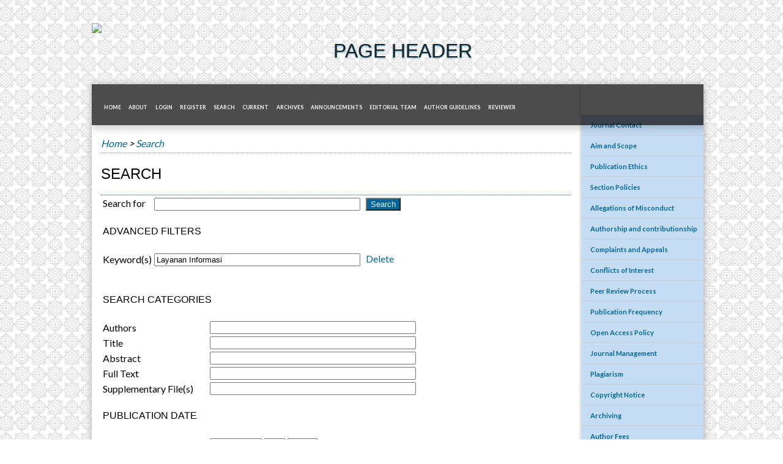

--- FILE ---
content_type: text/html; charset=utf-8
request_url: https://journal.stkipsingkawang.ac.id/index.php/JBKI/search?subject=Layanan%20Informasi
body_size: 14630
content:

<!DOCTYPE html PUBLIC "-//W3C//DTD XHTML 1.0 Transitional//EN"
	"http://www.w3.org/TR/xhtml1/DTD/xhtml1-transitional.dtd">
<html xmlns="http://www.w3.org/1999/xhtml" lang="en-US" xml:lang="en-US">
<head>
	<meta http-equiv="Content-Type" content="text/html; charset=utf-8" />
	<title>Search</title>
	<meta name="description" content="JBKI (Jurnal Bimbingan Konseling Indonesia)" />
	<meta name="keywords" content="Bimbingan; konseling" />
	<meta name="generator" content="Open Journal Systems 2.4.7.1" />
	
		<link rel="stylesheet" href="https://journal.stkipsingkawang.ac.id/lib/pkp/styles/pkp.css" type="text/css" />
	<link rel="stylesheet" href="https://journal.stkipsingkawang.ac.id/lib/pkp/styles/common.css" type="text/css" />
	<link rel="stylesheet" href="https://journal.stkipsingkawang.ac.id/styles/common.css" type="text/css" />
	<link rel="stylesheet" href="https://journal.stkipsingkawang.ac.id/styles/compiled.css" type="text/css" />

	<!-- Base Jquery -->
	<script type="text/javascript" src="//www.google.com/jsapi"></script>
		<script type="text/javascript">
			<!--
			// Provide a local fallback if the CDN cannot be reached
			if (typeof google == 'undefined') {
				document.write(unescape("%3Cscript src='https://journal.stkipsingkawang.ac.id/lib/pkp/js/lib/jquery/jquery.min.js' type='text/javascript'%3E%3C/script%3E"));
				document.write(unescape("%3Cscript src='https://journal.stkipsingkawang.ac.id/lib/pkp/js/lib/jquery/plugins/jqueryUi.min.js' type='text/javascript'%3E%3C/script%3E"));
			} else {
				google.load("jquery", "1.4.4");
				google.load("jqueryui", "1.8.6");
			}
			// -->
		</script>
	
	
	
	<link rel="stylesheet" href="https://journal.stkipsingkawang.ac.id/styles/sidebar.css" type="text/css" />		<link rel="stylesheet" href="https://journal.stkipsingkawang.ac.id/styles/rightSidebar.css" type="text/css" />	
			<link rel="stylesheet" href="https://journal.stkipsingkawang.ac.id/plugins/themes/warard/warard.css" type="text/css" />
			<link rel="stylesheet" href="https://journal.stkipsingkawang.ac.id/plugins/blocks/languageToggle/styles/languageToggle.css" type="text/css" />
	
	<!-- Default global locale keys for JavaScript -->
	
<script type="text/javascript">
	jQuery.pkp = jQuery.pkp || { };
	jQuery.pkp.locale = { };
			
				jQuery.pkp.locale.search_noKeywordError = 'You must enter at least one search keyword.';
	</script>
	<!-- Compiled scripts -->
			
<script type="text/javascript" src="https://journal.stkipsingkawang.ac.id/lib/pkp/js/lib/jquery/plugins/jquery.tag-it.js"></script>
<script type="text/javascript" src="https://journal.stkipsingkawang.ac.id/lib/pkp/js/lib/jquery/plugins/jquery.cookie.js"></script>

<script type="text/javascript" src="https://journal.stkipsingkawang.ac.id/lib/pkp/js/functions/fontController.js"></script>
<script type="text/javascript" src="https://journal.stkipsingkawang.ac.id/lib/pkp/js/functions/general.js"></script>
<script type="text/javascript" src="https://journal.stkipsingkawang.ac.id/lib/pkp/js/functions/jqueryValidatorI18n.js"></script>

<script type="text/javascript" src="https://journal.stkipsingkawang.ac.id/lib/pkp/js/classes/Helper.js"></script>
<script type="text/javascript" src="https://journal.stkipsingkawang.ac.id/lib/pkp/js/classes/ObjectProxy.js"></script>
<script type="text/javascript" src="https://journal.stkipsingkawang.ac.id/lib/pkp/js/classes/Handler.js"></script>
<script type="text/javascript" src="https://journal.stkipsingkawang.ac.id/lib/pkp/js/classes/linkAction/LinkActionRequest.js"></script>
<script type="text/javascript" src="https://journal.stkipsingkawang.ac.id/lib/pkp/js/classes/features/Feature.js"></script>

<script type="text/javascript" src="https://journal.stkipsingkawang.ac.id/lib/pkp/js/controllers/SiteHandler.js"></script><!-- Included only for namespace definition -->
<script type="text/javascript" src="https://journal.stkipsingkawang.ac.id/lib/pkp/js/controllers/UrlInDivHandler.js"></script>
<script type="text/javascript" src="https://journal.stkipsingkawang.ac.id/lib/pkp/js/controllers/AutocompleteHandler.js"></script>
<script type="text/javascript" src="https://journal.stkipsingkawang.ac.id/lib/pkp/js/controllers/ExtrasOnDemandHandler.js"></script>
<script type="text/javascript" src="https://journal.stkipsingkawang.ac.id/lib/pkp/js/controllers/form/FormHandler.js"></script>
<script type="text/javascript" src="https://journal.stkipsingkawang.ac.id/lib/pkp/js/controllers/form/AjaxFormHandler.js"></script>
<script type="text/javascript" src="https://journal.stkipsingkawang.ac.id/lib/pkp/js/controllers/form/ClientFormHandler.js"></script>
<script type="text/javascript" src="https://journal.stkipsingkawang.ac.id/lib/pkp/js/controllers/grid/GridHandler.js"></script>
<script type="text/javascript" src="https://journal.stkipsingkawang.ac.id/lib/pkp/js/controllers/linkAction/LinkActionHandler.js"></script>

<script type="text/javascript" src="https://journal.stkipsingkawang.ac.id/js/pages/search/SearchFormHandler.js"></script>
<script type="text/javascript" src="https://journal.stkipsingkawang.ac.id/js/statistics/ReportGeneratorFormHandler.js"></script>
<script type="text/javascript" src="https://journal.stkipsingkawang.ac.id/plugins/generic/lucene/js/LuceneAutocompleteHandler.js"></script>

<script type="text/javascript" src="https://journal.stkipsingkawang.ac.id/lib/pkp/js/lib/jquery/plugins/jquery.pkp.js"></script>	
	<!-- Form validation -->
	<script type="text/javascript" src="https://journal.stkipsingkawang.ac.id/lib/pkp/js/lib/jquery/plugins/validate/jquery.validate.js"></script>
	<script type="text/javascript">
		<!--
		// initialise plugins
		
		$(function(){
			jqueryValidatorI18n("https://journal.stkipsingkawang.ac.id", "en_US"); // include the appropriate validation localization
			
			$(".tagit").live('click', function() {
				$(this).find('input').focus();
			});
		});
		// -->
		
	</script>

		
</head>
<body id="pkp-navigation-search">
<div id="container">

<div id="header">
<div id="headerTitle">
<h1>
	<img src="https://journal.stkipsingkawang.ac.id/public/journals/1/pageHeaderTitleImage_en_US.jpg" width="1001" height="111" alt="Page Header" />
</h1>
</div>
</div>

<div id="body">

	<div id="sidebar">
							<div id="rightSidebar">
				<div class="block custom" id="customblock-menu-samping">
	<div id="customblock-Menu" class="block custom">
<ul class="sidemenu"><!-- <li><span class="blockTitle">Menu</span></li> -->
<li><strong><a href="/index.php/JBKI/about/contact">Journal Contact</a></strong></li>
<li><strong><a href="/index.php/JBKI/about/editorialPolicies#focusAndScope">Aim and Scope</a></strong></li>
<li><strong><a href="/index.php/JBKI/about/editorialPolicies#custom-0">Publication Ethics</a></strong></li>
<li><strong><a href="/index.php/JBKI/about/editorialPolicies#sectionPolicies">Section Policies</a></strong></li>
<li><strong><a href="/index.php/JBKI/about/editorialPolicies#custom-6">Allegations of Misconduct</a></strong></li>
<li><strong><a href="/index.php/JBKI/about/editorialPolicies#custom-7">Authorship and contributionship</a></strong></li>
<li><strong><a href="/index.php/JBKI/about/editorialPolicies#custom-8">Complaints and Appeals</a></strong></li>
<li><strong><a href="/index.php/JBKI/about/editorialPolicies#custom-9">Conflicts of Interest</a></strong></li>
<li><strong><a href="/index.php/JBKI/about/editorialPolicies#peerReviewProcess">Peer Review Process</a></strong></li>
<li><strong><a href="/index.php/JBKI/about/editorialPolicies#publicationFrequency">Publication Frequency</a></strong></li>
<li><strong><a href="/index.php/JBKI/about/editorialPolicies#openAccessPolicy">Open Access Policy</a></strong></li>
<li><strong><a href="/index.php/JBKI/about/editorialPolicies#custom-10">Journal Management</a></strong></li>
<li><strong><a href="/index.php/JBKI/about/editorialPolicies#custom-1">Plagiarism</a></strong></li>
<li><strong><a href="/index.php/JBKI/about/editorialPolicies#custom-11">Copyright Notice</a></strong></li>
<li><strong><a href="/index.php/JBKI/about/editorialPolicies#archiving">Archiving</a></strong></li>
<li><strong><a href="/index.php/JBKI/about/editorialPolicies#custom-2">Author </a><a href="/index.php/JBKI/about/editorialPolicies#custom-2">Fees</a></strong></li>
<li><strong><a href="/index.php/JBKI/about/editorialPolicies#custom-4" target="_self">Fast-Track Review</a></strong></li>
<li><strong><a href="/index.php/JBKI/about/editorialPolicies#custom-5" target="_self">Withdrawal of Manuscripts</a></strong></li>
<li><strong><a href="/index.php/JBKI/about/editorialPolicies#custom-5" target="_self">Indexing</a></strong></li>
<li><strong><a href="/index.php/JBKI/about/history" target="_self">Journal History</a></strong></li>
</ul>
</div>
</div>	<div class="block custom" id="customblock-status-akreditasi">
	<p><span style="font-size: medium;"><strong>ACCREDITED</strong></span></p>
<p><strong>JBKI (Jurnal Bimbingan Konseling Indonesia) is Nationally Accredited by Kemristekdikti</strong><br /><span style="font-size: x-small;">The journal is classified into national's 3rd highest cluster for </span>reputable<span style="font-size: x-small;"> journal in Indonesia</span><br /><span style="font-size: x-small;">No SK: <a href="https://drive.google.com/file/d/16G58eoJPXFdS9A7AbGAlltxW4Sng9Sbo/view">36/E/KPT/2019</a></span><br /><span style="font-size: x-small;">From: Vol 4 No 2, 2019</span><br /><span style="font-size: x-small;">Until: Vol 9 No 1, 2024</span></p>
<p><a href="/index.php/JBKI/pages/view/accreditation2019"><span style="font-size: x-small;"><img src="/public/site/images/ojsstkip34/247783701.jpg" alt="" width="162" height="113" /></span></a></p>
<p><span style="font-size: x-small;">The journal is classified into national's 4th highest cluster for </span>reputable<span style="font-size: x-small;"> journal in Indonesia</span><br /><span style="font-size: x-small;">No SK: <a href="https://drive.google.com/open?id=1SPspPgOvVtk1jKTISHX6jpGEdIWQjxbD">21/E/KPT/2018</a></span><br /><span style="font-size: x-small;">From: Vol 1 No 1, 2016</span><br /><span style="font-size: x-small;">Until: Vol 5 No 2, 2020</span></p>
<p><a href="/index.php/JBKI/pages/view/accreditation2018"><span style="font-size: x-small;"><img src="/public/site/images/ojsstkip34/SCN_0007.jpg" alt="" width="162" height="113" /></span></a></p>
</div>	<div class="block custom" id="customblock-flagcounter">
	<p><a href="http://s11.flagcounter.com/more/mgU8"><img src="http://s11.flagcounter.com/count2/mgU8/bg_FFFFFF/txt_000000/border_CCCCCC/columns_2/maxflags_30/viewers_0/labels_0/pageviews_1/flags_0/percent_0/" alt="Flag Counter" border="0" /></a></p>
</div>	<div class="block custom" id="customblock-statcounter">
	<p><a title="web analytics" href="http://statcounter.com/" target="_blank"><img style="border: none;" src="http://c.statcounter.com/11386763/0/60d759e6/0/" alt="web
analytics" /></a></p>
<p><a href="http://statcounter.com/p11386763/?guest=1">View My Stats</a></p>
</div>	<div class="block" id="sidebarDevelopedBy">
	<a class="blockTitle" href="http://pkp.sfu.ca/ojs/" id="developedBy">Open Journal Systems</a>
</div><div class="block custom" id="customblock-issn">
	
</div>	<div class="block custom" id="customblock-organisasi">
	
</div>	<div class="block custom" id="customblock-template">
	<p><span><strong>Template JBKI<br /></strong></span></p>
<p><a href="https://drive.google.com/file/d/1m4f7_GLmd4vdCNY5GyEJwE-2Ump64d5E/view?usp=sharing" target="_blank"><img src="/public/site/images/ojsstkip34/journal-template1.png" alt="" /></a></p>
</div>	<div class="block" id="sidebarHelp">
	<a class="blockTitle" href="javascript:openHelp('https://journal.stkipsingkawang.ac.id/index.php/JBKI/help/view/user/topic/000005')">Journal Help</a>
</div><div class="block" id="sidebarUser">
			<span class="blockTitle">User</span>
	
						<form method="post" action="https://journal.stkipsingkawang.ac.id/index.php/JBKI/login/signIn">
				<table>
					<tr>
						<td><label for="sidebar-username">Username</label></td>
						<td><input type="text" id="sidebar-username" name="username" value="" size="12" maxlength="32" class="textField" /></td>
					</tr>
					<tr>
						<td><label for="sidebar-password">Password</label></td>
						<td><input type="password" id="sidebar-password" name="password" value="" size="12" class="textField" /></td>
					</tr>
					<tr>
						<td colspan="2"><input type="checkbox" id="remember" name="remember" value="1" /> <label for="remember">Remember me</label></td>
					</tr>
					<tr>
						<td colspan="2"><input type="submit" value="Login" class="button" /></td>
					</tr>
				</table>
			</form>
			</div> <div class="block" id="notification">
	<span class="blockTitle">Notifications</span>
	<ul>
					<li><a href="https://journal.stkipsingkawang.ac.id/index.php/JBKI/notification">View</a></li>
			<li><a href="https://journal.stkipsingkawang.ac.id/index.php/JBKI/notification/subscribeMailList">Subscribe</a></li>
			</ul>
</div>

<div class="block" id="sidebarLanguageToggle">
	<script type="text/javascript">
		<!--
		function changeLanguage() {
			var e = document.getElementById('languageSelect');
			var new_locale = e.options[e.selectedIndex].value;

			var redirect_url = 'https://journal.stkipsingkawang.ac.id/index.php/JBKI/user/setLocale/NEW_LOCALE?source=%2Findex.php%2FJBKI%2Fsearch%3Fsubject%3DLayanan%2520Informasi';
			redirect_url = redirect_url.replace("NEW_LOCALE", new_locale);

			window.location.href = redirect_url;
		}
		//-->
	</script>
	<span class="blockTitle">Language</span>
	<form action="#">
		<label for="languageSelect">Select Language</label>
		<select id="languageSelect" size="1" name="locale" class="selectMenu"><option label="English" value="en_US" selected="selected">English</option>
<option label="Bahasa Indonesia" value="id_ID">Bahasa Indonesia</option>
</select>
		<input type="submit" class="button" value="Submit" onclick="changeLanguage(); return false;" />
	</form>
</div>
<div class="block" id="sidebarNavigation">
	<span class="blockTitle">Journal Content</span>

	<form id="simpleSearchForm" action="https://journal.stkipsingkawang.ac.id/index.php/JBKI/search/search">
		<table id="simpleSearchInput">
			<tr>
				<td>
													<label for="simpleQuery">Search <br />
					<input type="text" id="simpleQuery" name="simpleQuery" size="15" maxlength="255" value="" class="textField" /></label>
								</td>
			</tr>
			<tr>
				<td><label for="searchField">
				Search Scope
				<br />
				<select id="searchField" name="searchField" size="1" class="selectMenu">
					<option label="All" value="query">All</option>
<option label="Authors" value="authors">Authors</option>
<option label="Title" value="title">Title</option>
<option label="Abstract" value="abstract">Abstract</option>
<option label="Index terms" value="indexTerms">Index terms</option>
<option label="Full Text" value="galleyFullText">Full Text</option>

				</select></label>
				</td>
			</tr>
			<tr>
				<td><input type="submit" value="Search" class="button" /></td>
			</tr>
		</table>
	</form>

	<br />

		<span class="blockSubtitle">Browse</span>
	<ul>
		<li><a href="https://journal.stkipsingkawang.ac.id/index.php/JBKI/issue/archive">By Issue</a></li>
		<li><a href="https://journal.stkipsingkawang.ac.id/index.php/JBKI/search/authors">By Author</a></li>
		<li><a href="https://journal.stkipsingkawang.ac.id/index.php/JBKI/search/titles">By Title</a></li>
		
					<li><a href="https://journal.stkipsingkawang.ac.id/index.php/index">Other Journals</a></li>
						</ul>
	</div>

<!-- Add javascript required for font sizer -->
<script type="text/javascript">
	<!--
	$(function(){
		fontSize("#sizer", "body", 9, 16, 32, ""); // Initialize the font sizer
	});
	// -->
</script>

<div class="block" id="sidebarFontSize" style="margin-bottom: 4px;">
	<span class="blockTitle">Font Size</span>
	<div id="sizer"></div>
</div>
<br /><div class="block" id="sidebarInformation">
	<span class="blockTitle">Information</span>
	<ul>
		<li><a href="https://journal.stkipsingkawang.ac.id/index.php/JBKI/information/readers">For Readers</a></li>		<li><a href="https://journal.stkipsingkawang.ac.id/index.php/JBKI/information/authors">For Authors</a></li>		<li><a href="https://journal.stkipsingkawang.ac.id/index.php/JBKI/information/librarians">For Librarians</a></li>	</ul>
</div>
<div class="block" id="sidebarKeywordCloud">
	<span class="blockTitle">Keywords</span>
			<a href="https://journal.stkipsingkawang.ac.id/index.php/JBKI/search?subject=Bimbingan%20Kelompok"><span style="font-size: 165%;">Bimbingan Kelompok</span></a>
			<a href="https://journal.stkipsingkawang.ac.id/index.php/JBKI/search?subject=Bimbingan%20Konseling"><span style="font-size: 85%;">Bimbingan Konseling</span></a>
			<a href="https://journal.stkipsingkawang.ac.id/index.php/JBKI/search?subject=Islami"><span style="font-size: 85%;">Islami</span></a>
			<a href="https://journal.stkipsingkawang.ac.id/index.php/JBKI/search?subject=Keaktifan%20Belajar%20Mahasiswa%2C%20Blanded%20Learning%2C%20Mahasiswa%20FKIP"><span style="font-size: 75%;">Keaktifan Belajar Mahasiswa, Blanded Learning, Mahasiswa FKIP</span></a>
			<a href="https://journal.stkipsingkawang.ac.id/index.php/JBKI/search?subject=Kepercayaan%20Diri"><span style="font-size: 85%;">Kepercayaan Diri</span></a>
			<a href="https://journal.stkipsingkawang.ac.id/index.php/JBKI/search?subject=Konseling"><span style="font-size: 85%;">Konseling</span></a>
			<a href="https://journal.stkipsingkawang.ac.id/index.php/JBKI/search?subject=Konseling%20Kelompok"><span style="font-size: 95%;">Konseling Kelompok</span></a>
			<a href="https://journal.stkipsingkawang.ac.id/index.php/JBKI/search?subject=Layanan%20Informasi"><span style="font-size: 115%;">Layanan Informasi</span></a>
			<a href="https://journal.stkipsingkawang.ac.id/index.php/JBKI/search?subject=Mahasiswa"><span style="font-size: 95%;">Mahasiswa</span></a>
			<a href="https://journal.stkipsingkawang.ac.id/index.php/JBKI/search?subject=Manajemen%20Diri"><span style="font-size: 85%;">Manajemen Diri</span></a>
			<a href="https://journal.stkipsingkawang.ac.id/index.php/JBKI/search?subject=Motivasi%20Belajar"><span style="font-size: 85%;">Motivasi Belajar</span></a>
			<a href="https://journal.stkipsingkawang.ac.id/index.php/JBKI/search?subject=Perilaku%20Seksual"><span style="font-size: 75%;">Perilaku Seksual</span></a>
			<a href="https://journal.stkipsingkawang.ac.id/index.php/JBKI/search?subject=Remaja"><span style="font-size: 85%;">Remaja</span></a>
			<a href="https://journal.stkipsingkawang.ac.id/index.php/JBKI/search?subject=Siswa%20SD"><span style="font-size: 85%;">Siswa SD</span></a>
			<a href="https://journal.stkipsingkawang.ac.id/index.php/JBKI/search?subject=bimbingan%20dan%20konseling"><span style="font-size: 95%;">bimbingan dan konseling</span></a>
			<a href="https://journal.stkipsingkawang.ac.id/index.php/JBKI/search?subject=efikasi%20diri"><span style="font-size: 85%;">efikasi diri</span></a>
			<a href="https://journal.stkipsingkawang.ac.id/index.php/JBKI/search?subject=emosi%20akademik"><span style="font-size: 75%;">emosi akademik</span></a>
			<a href="https://journal.stkipsingkawang.ac.id/index.php/JBKI/search?subject=emosi%20negative"><span style="font-size: 75%;">emosi negative</span></a>
			<a href="https://journal.stkipsingkawang.ac.id/index.php/JBKI/search?subject=emosi%20positif"><span style="font-size: 75%;">emosi positif</span></a>
			<a href="https://journal.stkipsingkawang.ac.id/index.php/JBKI/search?subject=lifestyle%20without%20tobacco"><span style="font-size: 85%;">lifestyle without tobacco</span></a>
			<a href="https://journal.stkipsingkawang.ac.id/index.php/JBKI/search?subject=perilaku%20merokok"><span style="font-size: 85%;">perilaku merokok</span></a>
	</div>
			</div>
			</div>

<div id="main">
<div id="navbar">
	<ul class="menu">
		<li id="home"><a href="https://journal.stkipsingkawang.ac.id/index.php/JBKI/index">Home</a></li>
		<li id="about"><a href="https://journal.stkipsingkawang.ac.id/index.php/JBKI/about">About</a></li>

					<li id="login"><a href="https://journal.stkipsingkawang.ac.id/index.php/JBKI/login">Login</a></li>
							<li id="register"><a href="https://journal.stkipsingkawang.ac.id/index.php/JBKI/user/register">Register</a></li>
												<li id="search"><a href="https://journal.stkipsingkawang.ac.id/index.php/JBKI/search">Search</a></li>
		
					<li id="current"><a href="https://journal.stkipsingkawang.ac.id/index.php/JBKI/issue/current">Current</a></li>
			<li id="archives"><a href="https://journal.stkipsingkawang.ac.id/index.php/JBKI/issue/archive">Archives</a></li>
		
					<li id="announcements"><a href="https://journal.stkipsingkawang.ac.id/index.php/JBKI/announcement">Announcements</a></li>
				

									<li class="navItem" id="navItem-0"><a href="https://journal.stkipsingkawang.ac.id/index.php/JBKI/about/editorialTeam">EDITORIAL TEAM</a></li>
												<li class="navItem" id="navItem-1"><a href="https://journal.stkipsingkawang.ac.id/index.php/JBKI/about/submissions#authorGuidelines">AUTHOR GUIDELINES</a></li>
												<li class="navItem" id="navItem-2"><a href="https://journal.stkipsingkawang.ac.id/index.php/JBKI/about/displayMembership/24">REVIEWER</a></li>
						</ul>
</div>
<div id="breadcrumb">
	<a href="https://journal.stkipsingkawang.ac.id/index.php/JBKI/index">Home</a> &gt;
			<a href="https://journal.stkipsingkawang.ac.id/index.php/JBKI/search?subject=Layanan%20Informasi" class="current">Search</a></div>

<h2>Search</h2>


<div id="content">


<div id="search">
	<script type="text/javascript">
		$(function() {
			// Attach the form handler.
			$('#searchForm').pkpHandler('$.pkp.pages.search.SearchFormHandler');
		});
	</script>
	<form id="searchForm" action="https://journal.stkipsingkawang.ac.id/index.php/JBKI/search/search">
		<table class="data">
			<tr valign="top">
				<td class="label"><label for="query">Search for</label></td>
				<td class="value">
																<input type="text" id="query" name="query" size="40" maxlength="255" value="" class="textField" />
										&nbsp;
					<input type="submit" value="Search" class="button defaultButton" />
				</td>
			</tr>
										<tr valign="top">
					<td colspan="2" class="label"><h4>Advanced filters</h4></td>
				</tr>
																																														<tr>
		<td class="label">
			<label for="subject">Keyword(s)</label>
		</td>
		<td class="value">
																<input type="text" name="subject" id="subject" size="40" maxlength="255" value="Layanan Informasi" class="textField" />
														&nbsp;
																									<a href="https://journal.stkipsingkawang.ac.id/index.php/JBKI/search/index?query=&amp;searchJournal=1&amp;abstract=&amp;authors=&amp;title=&amp;galleyFullText=&amp;suppFiles=&amp;discipline=&amp;subject=&amp;type=&amp;coverage=&amp;indexTerms=&amp;dateFromMonth=&amp;dateFromDay=&amp;dateFromYear=&amp;dateToMonth=&amp;dateToDay=&amp;dateToYear=&amp;orderBy=&amp;orderDir=">
					Delete
				</a>
																						</td>
	</tr>
																				</table>
		<br/>
								<script type="text/javascript">
	// Initialise JS handler.
	$(function() {
		$('#emptyFilters').pkpHandler(
			'$.pkp.controllers.ExtrasOnDemandHandler');
	});
</script>
	<div id="emptyFilters" class="pkp_controllers_extrasOnDemand">
	<div class="toggleExtras">
		<span class="ui-icon"></span>
		<span class="toggleExtras-inactive">Additional Search Options (click to show)
					</span>
		<span class="toggleExtras-active">Additional Search Options (click to hide)
					</span>
	</div>
	<div style="clear:both;"></div>
	<div class="extrasContainer">
						<table class="data">
											<tr valign="top">
							<td colspan="2" class="label"><h4>Search categories</h4></td>
						</tr>
								<tr>
		<td class="label">
			<label for="authors">Authors</label>
		</td>
		<td class="value">
																<input type="text" name="authors" id="authors" size="40" maxlength="255" value="" class="textField" />
												</td>
	</tr>
								<tr>
		<td class="label">
			<label for="title">Title</label>
		</td>
		<td class="value">
																<input type="text" name="title" id="title" size="40" maxlength="255" value="" class="textField" />
												</td>
	</tr>
								<tr>
		<td class="label">
			<label for="abstract">Abstract</label>
		</td>
		<td class="value">
																<input type="text" name="abstract" id="abstract" size="40" maxlength="255" value="" class="textField" />
												</td>
	</tr>
								<tr>
		<td class="label">
			<label for="galleyFullText">Full Text</label>
		</td>
		<td class="value">
																<input type="text" name="galleyFullText" id="galleyFullText" size="40" maxlength="255" value="" class="textField" />
												</td>
	</tr>
								<tr>
		<td class="label">
			<label for="suppFiles">Supplementary File(s)</label>
		</td>
		<td class="value">
																<input type="text" name="suppFiles" id="suppFiles" size="40" maxlength="255" value="" class="textField" />
												</td>
	</tr>
																<tr valign="top">
							<td colspan="2" class="formSubLabel"><h4>Publication Date</h4></td>
						</tr>
								<tr>
		<td class="label">
			<label for="dateFrom">From</label>
		</td>
		<td class="value">
							<select name="dateFromMonth" class="selectMenu">
<option label="" value="" selected="selected"></option>
<option label="January" value="01">January</option>
<option label="February" value="02">February</option>
<option label="March" value="03">March</option>
<option label="April" value="04">April</option>
<option label="May" value="05">May</option>
<option label="June" value="06">June</option>
<option label="July" value="07">July</option>
<option label="August" value="08">August</option>
<option label="September" value="09">September</option>
<option label="October" value="10">October</option>
<option label="November" value="11">November</option>
<option label="December" value="12">December</option>
</select>
<select name="dateFromDay" class="selectMenu">
<option label="" value="" selected="selected"></option>
<option label="01" value="1">01</option>
<option label="02" value="2">02</option>
<option label="03" value="3">03</option>
<option label="04" value="4">04</option>
<option label="05" value="5">05</option>
<option label="06" value="6">06</option>
<option label="07" value="7">07</option>
<option label="08" value="8">08</option>
<option label="09" value="9">09</option>
<option label="10" value="10">10</option>
<option label="11" value="11">11</option>
<option label="12" value="12">12</option>
<option label="13" value="13">13</option>
<option label="14" value="14">14</option>
<option label="15" value="15">15</option>
<option label="16" value="16">16</option>
<option label="17" value="17">17</option>
<option label="18" value="18">18</option>
<option label="19" value="19">19</option>
<option label="20" value="20">20</option>
<option label="21" value="21">21</option>
<option label="22" value="22">22</option>
<option label="23" value="23">23</option>
<option label="24" value="24">24</option>
<option label="25" value="25">25</option>
<option label="26" value="26">26</option>
<option label="27" value="27">27</option>
<option label="28" value="28">28</option>
<option label="29" value="29">29</option>
<option label="30" value="30">30</option>
<option label="31" value="31">31</option>
</select>
<select name="dateFromYear" class="selectMenu">
<option label="" value="" selected="selected"></option>
<option label="2016" value="2016">2016</option>
<option label="2017" value="2017">2017</option>
<option label="2018" value="2018">2018</option>
<option label="2019" value="2019">2019</option>
<option label="2020" value="2020">2020</option>
<option label="2021" value="2021">2021</option>
<option label="2022" value="2022">2022</option>
<option label="2023" value="2023">2023</option>
<option label="2024" value="2024">2024</option>
</select>
												</td>
	</tr>
								<tr>
		<td class="label">
			<label for="dateTo">Until</label>
		</td>
		<td class="value">
							<select name="dateToMonth" class="selectMenu">
<option label="" value="" selected="selected"></option>
<option label="January" value="01">January</option>
<option label="February" value="02">February</option>
<option label="March" value="03">March</option>
<option label="April" value="04">April</option>
<option label="May" value="05">May</option>
<option label="June" value="06">June</option>
<option label="July" value="07">July</option>
<option label="August" value="08">August</option>
<option label="September" value="09">September</option>
<option label="October" value="10">October</option>
<option label="November" value="11">November</option>
<option label="December" value="12">December</option>
</select>
<select name="dateToDay" class="selectMenu">
<option label="" value="" selected="selected"></option>
<option label="01" value="1">01</option>
<option label="02" value="2">02</option>
<option label="03" value="3">03</option>
<option label="04" value="4">04</option>
<option label="05" value="5">05</option>
<option label="06" value="6">06</option>
<option label="07" value="7">07</option>
<option label="08" value="8">08</option>
<option label="09" value="9">09</option>
<option label="10" value="10">10</option>
<option label="11" value="11">11</option>
<option label="12" value="12">12</option>
<option label="13" value="13">13</option>
<option label="14" value="14">14</option>
<option label="15" value="15">15</option>
<option label="16" value="16">16</option>
<option label="17" value="17">17</option>
<option label="18" value="18">18</option>
<option label="19" value="19">19</option>
<option label="20" value="20">20</option>
<option label="21" value="21">21</option>
<option label="22" value="22">22</option>
<option label="23" value="23">23</option>
<option label="24" value="24">24</option>
<option label="25" value="25">25</option>
<option label="26" value="26">26</option>
<option label="27" value="27">27</option>
<option label="28" value="28">28</option>
<option label="29" value="29">29</option>
<option label="30" value="30">30</option>
<option label="31" value="31">31</option>
</select>
<select name="dateToYear" class="selectMenu">
<option label="" value="" selected="selected"></option>
<option label="2016" value="2016">2016</option>
<option label="2017" value="2017">2017</option>
<option label="2018" value="2018">2018</option>
<option label="2019" value="2019">2019</option>
<option label="2020" value="2020">2020</option>
<option label="2021" value="2021">2021</option>
<option label="2022" value="2022">2022</option>
<option label="2023" value="2023">2023</option>
<option label="2024" value="2024">2024</option>
</select>
									<input type="hidden" name="dateToHour" value="23" />
					<input type="hidden" name="dateToMinute" value="59" />
					<input type="hidden" name="dateToSecond" value="59" />
												</td>
	</tr>
																<tr valign="top">
							<td colspan="2" class="label"><h4>Index terms</h4></td>
						</tr>
								<tr>
		<td class="label">
			<label for="discipline">Discipline(s)</label>
		</td>
		<td class="value">
																<input type="text" name="discipline" id="discipline" size="40" maxlength="255" value="" class="textField" />
												</td>
	</tr>
															<tr>
		<td class="label">
			<label for="type">Type (method/approach)</label>
		</td>
		<td class="value">
																<input type="text" name="type" id="type" size="40" maxlength="255" value="" class="textField" />
												</td>
	</tr>
								<tr>
		<td class="label">
			<label for="coverage">Coverage</label>
		</td>
		<td class="value">
																<input type="text" name="coverage" id="coverage" size="40" maxlength="255" value="" class="textField" />
												</td>
	</tr>
								<tr>
		<td class="label">
			<label for="indexTerms">All index term fields</label>
		</td>
		<td class="value">
																<input type="text" name="indexTerms" id="indexTerms" size="40" maxlength="255" value="" class="textField" />
												</td>
	</tr>
									</table>
				<p><input type="submit" value="Search" class="button defaultButton" /></p>
			
	</div>
</div>
<div style="clear:both"></div>			</form>
</div>
<br />



	
<div id="results">
	<table width="100%" class="listing">
		<tr><td colspan="3" class="headseparator">&nbsp;</td></tr>
		<tr class="heading" valign="bottom">
						<td width="40%">Issue</td>
			<td width="60%" colspan="2">Title</td>
		</tr>
		<tr><td colspan="3" class="headseparator">&nbsp;</td></tr>

																							<tr valign="top">
								<td><a href="https://journal.stkipsingkawang.ac.id/index.php/JBKI/issue/view/121">Vol 4, No 1 (2019): Volume 4 Number 1, March 2019</a></td>
				<td width="30%">IMPLEMENTASI LAYANAN INFORMASI TEKNIK ANALISIS TRANSAKSIONAL (AT) TERHADAP PEMANFAATAN INTERNET  PESERTA DIDIK SMP NEGERI 2 METRO</td>
				<td width="30%" align="right">
																																											<a href="https://journal.stkipsingkawang.ac.id/index.php/JBKI/article/view/795" class="file">
															Abstract
													</a>
																							&nbsp;<a href="https://journal.stkipsingkawang.ac.id/index.php/JBKI/article/view/795/pdf" class="file">PDF</a>
																
				</td>
			</tr>
			<tr>
				<td colspan="3" style="padding-left: 30px;font-style: italic;">
											Karwono Karwono,											Marliza Muchtar,											Hadi Pranoto									</td>
			</tr>
			
			<tr><td colspan="3" class="separator">&nbsp;</td></tr>
																							<tr valign="top">
								<td><a href="https://journal.stkipsingkawang.ac.id/index.php/JBKI/issue/view/47">Vol 2, No 2 (2017): Volume 2 Number 2 September 2017</a></td>
				<td width="30%">UPAYA MENCEGAH DAMPAK NEGATIF SOSIAL MEDIA DENGAN LAYANAN INFORMASI MELALUI MEDIA VISUAL PADA SISWA KELAS XI SEKOLAH MENENGAH ATAS NEGERI 1 PEMANGKAT KABUPATEN SAMBAS</td>
				<td width="30%" align="right">
																																											<a href="https://journal.stkipsingkawang.ac.id/index.php/JBKI/article/view/256" class="file">
															Abstract
													</a>
																							&nbsp;<a href="https://journal.stkipsingkawang.ac.id/index.php/JBKI/article/view/256/pdf" class="file">PDF</a>
																
				</td>
			</tr>
			<tr>
				<td colspan="3" style="padding-left: 30px;font-style: italic;">
											Toni Elmansyah									</td>
			</tr>
			
			<tr><td colspan="3" class="separator">&nbsp;</td></tr>
																							<tr valign="top">
								<td><a href="https://journal.stkipsingkawang.ac.id/index.php/JBKI/issue/view/47">Vol 2, No 2 (2017): Volume 2 Number 2 September 2017</a></td>
				<td width="30%">PENGEMBANGAN LAYANAN INFORMASI KARIER BERBASIS MEDIA BLOG UNTUK MENINGKATKAN EKSPLORASI KARIER SISWA DI SMP KOTA MAGELANG</td>
				<td width="30%" align="right">
																																											<a href="https://journal.stkipsingkawang.ac.id/index.php/JBKI/article/view/255" class="file">
															Abstract
													</a>
																							&nbsp;<a href="https://journal.stkipsingkawang.ac.id/index.php/JBKI/article/view/255/pdf" class="file">PDF</a>
																
				</td>
			</tr>
			<tr>
				<td colspan="3" style="padding-left: 30px;font-style: italic;">
											Ari Murdiyanto,											Edi Purwanta,											Kamaruddin Kamaruddin									</td>
			</tr>
			
			<tr><td colspan="3" class="separator">&nbsp;</td></tr>
																							<tr valign="top">
								<td><a href="https://journal.stkipsingkawang.ac.id/index.php/JBKI/issue/view/90">Vol 3, No 1 (2018): Volume 3 Number 1 March 2018</a></td>
				<td width="30%">LAYANAN INFORMASI UNTUK MENINGKATKAN KEPATUHAN TERHADAP TATA TERTIB SEKOLAH</td>
				<td width="30%" align="right">
																																											<a href="https://journal.stkipsingkawang.ac.id/index.php/JBKI/article/view/525" class="file">
															Abstract
													</a>
																							&nbsp;<a href="https://journal.stkipsingkawang.ac.id/index.php/JBKI/article/view/525/pdf" class="file">PDF</a>
																
				</td>
			</tr>
			<tr>
				<td colspan="3" style="padding-left: 30px;font-style: italic;">
											Martin Martin,											Riki Maulana,											Novi Wahyu Hidayati									</td>
			</tr>
			
			<tr><td colspan="3" class="separator">&nbsp;</td></tr>
																							<tr valign="top">
								<td><a href="https://journal.stkipsingkawang.ac.id/index.php/JBKI/issue/view/110">Vol 3, No 2 (2018): volume 3 Number 2 September 2018</a></td>
				<td width="30%">MENINGKATKAN PEMAHAMAN RESIKO PERILAKU SEKSUAL PRA NIKAH MELALUI LAYANAN INFORMASI DENGAN MEDIA AUDIO VISUAL SISWA SMA NEGERI 2 MEMPAWAH</td>
				<td width="30%" align="right">
																																											<a href="https://journal.stkipsingkawang.ac.id/index.php/JBKI/article/view/713" class="file">
															Abstract
													</a>
																							&nbsp;<a href="https://journal.stkipsingkawang.ac.id/index.php/JBKI/article/view/713/pdf" class="file">PDF</a>
																
				</td>
			</tr>
			<tr>
				<td colspan="3" style="padding-left: 30px;font-style: italic;">
											Hendrik Hendrik,											Ratini Ratini									</td>
			</tr>
			
			<tr><td colspan="3" class="separator">&nbsp;</td></tr>
																							<tr valign="top">
								<td><a href="https://journal.stkipsingkawang.ac.id/index.php/JBKI/issue/view/110">Vol 3, No 2 (2018): volume 3 Number 2 September 2018</a></td>
				<td width="30%">FAKTOR – FAKTOR YANG MENGHAMBAT SISWA DALAM MEMANFAATKAN LAYANAN INFORMASI KARIR  DI SMP NEGERI 6 PALANGKA RAYA</td>
				<td width="30%" align="right">
																																											<a href="https://journal.stkipsingkawang.ac.id/index.php/JBKI/article/view/735" class="file">
															Abstract
													</a>
																							&nbsp;<a href="https://journal.stkipsingkawang.ac.id/index.php/JBKI/article/view/735/pdf" class="file">PDF</a>
																
				</td>
			</tr>
			<tr>
				<td colspan="3" style="padding-left: 30px;font-style: italic;">
											Dony Apriatama									</td>
			</tr>
			
			<tr><td colspan="3" class="separator">&nbsp;</td></tr>
																							<tr valign="top">
								<td><a href="https://journal.stkipsingkawang.ac.id/index.php/JBKI/issue/view/218">Vol 6, No 2 (2021): Volume 6 Number 2, September 2021</a></td>
				<td width="30%">PENERAPAN LAYANAN INFORMASI KARIR BERBASIS MEDIA INTERAKTIF INOVATIV (MII) TERHADAP KEPUTUSAN PERENCANAAN KARIR SISWA</td>
				<td width="30%" align="right">
																																											<a href="https://journal.stkipsingkawang.ac.id/index.php/JBKI/article/view/2376" class="file">
															Abstract
													</a>
																							&nbsp;<a href="https://journal.stkipsingkawang.ac.id/index.php/JBKI/article/view/2376/pdf" class="file">PDF</a>
																
				</td>
			</tr>
			<tr>
				<td colspan="3" style="padding-left: 30px;font-style: italic;">
											Hijrah Eko Putro,											Muhammad Japar									</td>
			</tr>
			
			<tr><td colspan="3" class="separator">&nbsp;</td></tr>
																							<tr valign="top">
								<td><a href="https://journal.stkipsingkawang.ac.id/index.php/JBKI/issue/view/110">Vol 3, No 2 (2018): volume 3 Number 2 September 2018</a></td>
				<td width="30%">MENINGKATKAN PEMAHAMAN INTEGRITAS DIRI  MELALUI LAYANAN INFORMASI DENGAN MEDIA AUDIO VISUAL  PADA SISWA KELAS VIII SMP NEGERI 1 SUNGAI PINYUH</td>
				<td width="30%" align="right">
																																											<a href="https://journal.stkipsingkawang.ac.id/index.php/JBKI/article/view/738" class="file">
															Abstract
													</a>
																							&nbsp;<a href="https://journal.stkipsingkawang.ac.id/index.php/JBKI/article/view/738/pdf" class="file">PDF</a>
																
				</td>
			</tr>
			<tr>
				<td colspan="3" style="padding-left: 30px;font-style: italic;">
											Riki Maulana,											Novi Wahyu Hidayati,											Desy Allmahny									</td>
			</tr>
			
			<tr><td colspan="3" class="endseparator">&nbsp;</td></tr>
							<tr>
				<td align="left">1 - 8 of 8 Items</td>
				<td colspan="2" align="right"></td>
			</tr>
			</table>

						<h4>Search tips: </h4><ul>
<li>Search terms are case-insensitive</li>
<li>Common words are ignored</li>
<li>By default only articles containing <em>all</em> terms in the query are returned (i.e., <em>AND</em> is implied)</li>
<li>Combine multiple words with <em>OR</em> to find articles containing either term; e.g., <em>education OR research</em></li>
<li>Use parentheses to create more complex queries; e.g., <em>archive ((journal OR conference) NOT theses)</em></li>
<li>Search for an exact phrase by putting it in quotes; e.g., <em>"open access publishing"</em></li>
<li>Exclude a word by prefixing it with <strong>-</strong> or <em>NOT</em>; e.g. <em>online -politics</em> or <em>online NOT politics</em></li>
<li>Use <strong>*</strong> in a term as a wildcard to match any sequence of characters; e.g., <em>soci* morality</em> would match documents containing "sociological" or "societal"</li>
</ul>
		</div>


	<br /><br />
	<div id="pageFooter"><h4><span style="font-size: 1em;">Published by:</span></h4><p><strong>Institute of Managing and Publishing of Scientific Journals STKIP Singkawang</strong></p><p><strong>JBKI (Jurnal Bimbingan Konseling Indonesia)<br /></strong></p><p>e-ISSN : <a href="https://issn.lipi.go.id/terbit/detail/1450296500" target="_self">2477-8370</a></p><p>p-ISSN : <a href="https://portal.issn.org/resource/ISSN/2477-5916" target="_self">2477-5916</a></p><p><strong><span class="med1">Sekolah Tinggi Keguruan dan Ilmu Pendidikan (</span></strong><strong>STKIP) Singkawang</strong></p><p>Address : STKIP Singkawang, Jalan STKIP - Kelurahan Naram Singkawang, Kalimantan Barat, INDONESIA, 79251<br />No. Telp.   : +62562 420 0344<br />No. Fax.    : +62562 420 0584</p><p><strong><img src="http://ojs.unm.ac.id/public/site/images/bimbingan_konseling/download.gif" alt="" /></strong></p><p><strong>Editor in Chief <strong>Contact</strong>:</strong> <a href="/cdn-cgi/l/email-protection" class="__cf_email__" data-cfemail="b7ddd5dcdef7c4c3dcdec7c4ded9d0dcd6c0d6d9d099d6d499ded3">[email&#160;protected]</a> / Wa: +6289614614759</p><p><strong>Publisher <strong>Contact</strong>:</strong> <span><span><a href="/cdn-cgi/l/email-protection" class="__cf_email__" data-cfemail="bdd1cd8fd7d4fdcec9d6d4cdced4d3dad6dccadcd3da93dcde93d4d9">[email&#160;protected]</a></span></span> / <a href="/cdn-cgi/l/email-protection" class="__cf_email__" data-cfemail="0b677b396162787f60627b7862656c606a7c6a656c4b6c666a626725686466">[email&#160;protected]</a> / Wa: +6282142072788</p><p><strong>Management Tools</strong></p><p><a href="http://endnote.com/" target="_blank"><img src="/public/site/images/ojsstkip34/logo-endnote3.png" alt="" /></a>  <a href="https://www.mendeley.com/newsfeed/" target="_blank"><img src="/public/site/images/ojsstkip34/logo-mendeley5.png" alt="" /></a>   <a href="https://www.grammarly.com/?q=brand&amp;utm_source=google&amp;utm_medium=cpc&amp;utm_campaign=brand_f2&amp;utm_content=76996511166&amp;utm_term=grammarly&amp;matchtype=e&amp;placement=&amp;network=g&amp;gclid=CjwKEAjwq5LHBRCN0YLf9-GyywYSJAAhOw6m6nsgnfY1Lr00LOt4pFQyISzW0z8uGIWv8GM-wMlpVxoC6RDw_wcB" target="_blank"><img src="/public/site/images/ojsstkip34/images5.jpg" alt="" /></a></p><p style="margin: 1em 0px; color: #000000; font-family: Verdana, Arial, Helvetica, sans-serif; font-size: 11.2px; font-style: normal; font-variant-ligatures: normal; font-variant-caps: normal; font-weight: 400; letter-spacing: normal; orphans: 2; text-indent: 0px; text-transform: none; white-space: normal; widows: 2; word-spacing: 0px; -webkit-text-stroke-width: 0px; background-color: #ffffff; text-decoration-style: initial; text-decoration-color: initial; text-align: center;"><iframe style="border: 0;" src="https://www.google.com/maps/embed?pb=!1m18!1m12!1m3!1d3177.208864770544!2d109.01592831403195!3d0.9384519993154201!2m3!1f0!2f0!3f0!3m2!1i1024!2i768!4f13.1!3m3!1m2!1s0x31e371f6d6eb8597%3A0x3fd733590e32d0d7!2sSTKIP+Singkawang!5e1!3m2!1sid!2sid!4v1555304199715!5m2!1sid!2sid" frameborder="0" width="769" height="400"></iframe></p><p><strong>JBKI Indexed by:</strong></p><p><a href="https://sinta.ristekbrin.go.id/journals/detail?id=3529" target="_blank"><img src="/public/site/images/ojsstkip34/Tanpa_Judul.png" alt="" width="90" height="30" /></a><a href="https://sinta.ristekbrin.go.id/journals/detail?id=3529" target="_blank"> </a><a href="https://garuda.ristekbrin.go.id/journal/view/14788"><img src="https://jurnal.unej.ac.id/public/site/images/hutama/192-1923227_image-result-for-logo-garba-rujukan-digital-png.png" alt="Indexing | Journal of Tourism and Creativity" width="90" height="30" /></a><a href="https://sinta.ristekbrin.go.id/journals/detail?id=3529" target="_blank"> </a><a href="https://scholar.google.co.id/citations?user=Gj5tDSYAAAAJ&amp;hl=en"><img src="https://sistek.unmer.ac.id/wp-content/uploads/2020/09/337-3376359_google-translate-type-text-or-cut-and-paste.jpg" alt="google scholar – SISTEK" width="90" height="30" /></a><a href="https://sinta.ristekbrin.go.id/journals/detail?id=3529" target="_blank"> </a><a href="https://search.crossref.org/?q=JBKI&amp;from_ui=yes"><img src="https://miro.medium.com/max/1200/1*mvsP194Golg0Dmo2rjJ-oQ.jpeg" alt="How to Submit Metadata to Crossref: A Step by Step Guide | by Shanu Kumar |  Typeset Blog" width="90" height="30" /></a><a href="https://sinta.ristekbrin.go.id/journals/detail?id=3529" target="_blank"> </a><a href="https://index.pkp.sfu.ca/index.php/browse/index/2290"><img alt="" width="90" height="30" /></a><a href="https://www.neliti.com/id/journals/jurnal-bimbingan-konseling-indonesia"><img src="[data-uri]" alt="Neliti - Indonesia's Research Repository" width="90" height="30" /></a><a href="https://sinta.ristekbrin.go.id/journals/detail?id=3529" target="_blank"> </a><a href="http://onesearch.id/Search/Results?widget=1&amp;repository_id=4748"><img src="https://www.pngitem.com/pimgs/m/276-2769441_onesearch-id-hd-png-download.png" alt="Onesearch Id, HD Png Download , Transparent Png Image - PNGitem" width="90" height="30" /></a><a href="https://sinta.ristekbrin.go.id/journals/detail?id=3529" target="_blank"> </a><a href="https://www.scilit.net/journals/857683"><img src="https://www.nicepng.com/png/detail/630-6309883_member-in-scilit-logo.png" alt="Member In - Scilit Logo Transparent PNG - 1655x767 - Free Download on  NicePNG" width="90" height="30" /></a><a href="https://sinta.ristekbrin.go.id/journals/detail?id=3529" target="_blank"> </a><a href="https://www.base-search.net/Search/Results?type=all&amp;lookfor=JBKI+%28Jurnal+Bimbingan+Konseling+Indonesia%29&amp;ling=1&amp;oaboost=1&amp;name=&amp;thes=&amp;refid=dcresen&amp;newsearch=1"><img src="https://journal.ipb.ac.id/public/site/images/adminpsp/logo_base11.png" alt="Announcements | Marine Fisheries : Journal of Marine Fisheries Technology  and Management" width="90" height="30" /></a><a href="https://sinta.ristekbrin.go.id/journals/detail?id=3529" target="_blank"> </a><a href="https://app.dimensions.ai/discover/publication?or_facet_source_title=jour.1299684"><img src="/public/site/images/ojsstkip34/7dc8dimensions6.png" alt="Submissions" width="90" height="30" /></a><a href="https://sinta.ristekbrin.go.id/journals/detail?id=3529" target="_blank"> </a><a href="http://journalseeker.researchbib.com/view/issn/2477-5916"><img src="https://jepa.ub.ac.id/public/site/images/rosihan/logo_ResearchBib.png" alt="Submissions" width="90" height="30" /></a><a href="https://sinta.ristekbrin.go.id/journals/detail?id=3529" target="_blank"> </a><a href="https://explore.openaire.eu/search/dataprovider?datasourceId=issn___print::273aea170a629ca228024c7e0ae1a98a"><img src="/public/site/images/ojsstkip34/OpenAIRE2.jpg" alt="" width="90" height="30" /></a></p><p><a href="http://creativecommons.org/licenses/by-nc/4.0/" rel="license"><img src="https://i.creativecommons.org/l/by-nc/4.0/88x31.png" alt="Creative Commons License" /></a></p><p>Jurnal Bimbingan Konseling Indonesia is licensed under a <a href="http://creativecommons.org/licenses/by-nc/4.0/" rel="license">Creative Commons Attribution-NonCommercial 4.0 International License</a>.</p></div>
</div><!-- content -->
</div><!-- main -->
</div><!-- body -->



</div><!-- container -->
<script data-cfasync="false" src="/cdn-cgi/scripts/5c5dd728/cloudflare-static/email-decode.min.js"></script></body>
</html>

--- FILE ---
content_type: text/css
request_url: https://journal.stkipsingkawang.ac.id/styles/common.css
body_size: 1276
content:
/**
 * styles/common.css
 *
 * Copyright (c) 2013-2015 Simon Fraser University Library
 * Copyright (c) 2003-2015 John Willinsky
 * Distributed under the GNU GPL v2. For full terms see the file docs/COPYING.
 *
 * Site-wide shared stylesheet.
 *
 */

/**
 * Notifications
 * FIXME: (Re)move once OJS styles are consolidated with new styles and themes
 */
@import url("../lib/pkp/styles/themes/default/pnotify.css");
@import url("../lib/pkp/styles/themes/default/notificationIcons.css");

.ui-pnotify-title {
	font-size: 0.8em;
}

.ui-pnotify-text {
	font-size: 0.6em;
}

.ui-pnotify-history-container .ui-pnotify-history-header {
	font-size: 0.8em;
}

/**
 * Common HTML elements
 */

a:link {
	color: #375;
}

a:active {
	color: #253;
}

a:visited {
	color: #375;
}

a:hover {
	color: #253;
	background: #CDC;
}


/**
 * Main layout elements
 */

#header {
	background-color: #ABA;
}

#footer {
	background-color: #ABA;
}

#main {
	width: 80%;
	margin: 0 auto;
}


/**
 * Access icons and key
 */
#accessKey {
	margin-bottom: 2em;
}

#accessKey img {
	vertical-align: middle;
	margin: 0;
	padding: 0;
}

#content img.accessLogo {
	vertical-align: middle;
	margin: 0;
	padding: 0;
}


/**
 * Navigation bar
 */

#navbar a {
	font-size: 0.65em;
	letter-spacing: 0.05em;
}


/**
 * Announcements
 */

#announcementsHome {
	width: 100%;
	margin: 2em 0 2em 0;
}

#announcementsHome h3 {
	text-align: center;
}

#announcements {
	width: 100%;
}

#announcements h3 {
	text-align: center;
}

table.announcements {
	width: 100%;
}

table.announcements td {
	padding: 0.25em 0.5em 0.25em 0.5em;
}

table.announcements td.nodata {
	text-align: center;
	font-style: italic;
}

table.announcements td.headseparator {
	border-top: 1px dotted #000;
	font-size: 0.1em;
	line-height: 1%;
}

table.announcements td.endseparator {
	border-top: 1px dotted #000;
	font-size: 0.25em;
	line-height: 10%;
}

table.announcements td.separator {
	border-top: 1px dotted #DDDDD0;
	font-size: 0.1em;
	line-height: 1%;
}

table.announcements tr.intro {
}

table.announcements td.intro {
}

table.announcements tr.title {
	vertical-align: top;
}

table.announcements td.title {
	width: 85%;
}

table.announcements td.title h4 {
}

table.announcements tr.description {
	vertical-align: top;
}

table.announcements td.description {
	width: 85%;
}

table.announcements tr.details {
	vertical-align: bottom;
}

table.announcements td.posted {
	padding-top: 1em;
	font-style: italic;
}

table.announcements td.more {
	width: 15%;
	text-align: right;
}

table.announcementsMore {
	width: 100%;
}

table.announcementsMore td {
	padding-top: 1.5em;
	text-align: right;
}


/**
 * Table of contents
 */

.tocArticle {
	width: 100%;
	padding: 5px 0;
}

.tocArticleCoverImage {
	display:none;
}
.tocArticleCoverImage.showCoverImage {
	display: table-cell;
	width: 15%;
}
.tocCoverImage {
	width: 100%;
}
.tocCoverImage img {
	border: 0;
	width: 100%;
}

.tocArticleTitleAuthors {
	width: 80%;
}
.tocArticleTitleAuthors.showCoverImage {
	width: 65%;
	padding-left: 10px;
}
.tocAuthors {
	padding-left: 10px;
}

.tocArticleGalleysPages {
	width: 20%;
}
.tocGalleys, .tocPages {
	text-align: right;
}

/**
 * Homepage image
 */

#homepageImage img {
	display: block;
	margin: 0 auto;
	border: 0;
	text-align: center;
}

.homepageImage img {
	margin: 0 auto;
	border: 0;
	float: left;
	width: 100px;
	margin: 1em 1em 1em 0;
	text-align: center;
}


/**
 * Issue cover image
 */

#issueCoverImage img {
	display: block;
	border: 0;
}

.issueCoverImage img {
	border: 0;
	float: left;
	width: 100px;
	margin: 1em 1em 1em 0;
}

#issueCoverImage a:link, .issueCoverImage a:link {
}

#issueCoverImage a:active, .issueCoverImage a:active {
}

#issueCoverImage a:visited, .issueCoverImage a:visited {
}

#issueCoverImage a:hover, .issueCoverImage a:hover {
}


/**
 * Editorial Team Lists
 */

ol.editorialTeam {
}

ol.editorialTeam li {
	list-style: none;
}

ol.editorialTeam, ol.editorialTeam li {
	margin-left: 0;
	padding-left: 0;
}


/**
 * Additional text styles
 */

pre {
	background-color: #F0F0E8;
	color: #000;
	font-size: 1.25em;
}

/**
 * Table styles
 */

.highlightReviewerNotNotified, .highlightCopyediting {
	background: #EDEBC4;
}
.highlightNoDecision, .highlightLayoutEditing {
	background: #D8E9BD;
}
.highlightRevisedCopyUploaded, .higlightProofreading {
	background: #C6EBE4;
}
.highlightReviewerConfirmationOverdue {
	background: #9DD1E6;
}
.highlightReviewerCompletionOverdue {
	background: #74C5D8;
}

.fastTracked {
	background-color: #ABA;
}

table.listing tr.data td {
	border-top: 1px dotted #DDDDD0;
	border-bottom: 1px dotted #DDDDD0;
}

table.listing tr.data td.drag {
	cursor: move;
}


/**
 * Other organizational elements
 */

div.progressbar {
	background-image: url(../templates/images/progbg.gif);
	background-repeat: no-repeat;
	height: 27px;
	width: 505px;
	z-index:1;
}

td.notificationContent {
	padding-left: 5px;
	padding-right: 5px;
}

td.notificationFunction {
	padding-left: 5px;
	padding-right: 5px;
	text-align: right;
}

.throbber {
	display: none;
	background: url(../lib/pkp/templates/images/throbber.gif) no-repeat;
	width: 25px;
	height: 25px;
	margin-left: 50%;
	margin-top: 5%;
}

/* Font Sizer */
#sizer a {
	outline: none;
	text-indent: -9999px;
	display: block;
	float: left;
	width: 20px;
	height: 23px;
	margin-right: 4px;
	margin-left: 8px;
}

#journalListPageInfo {
	float: right;
}

#journalListPageLinks {
	float: left;
}


/* @group Tag-it */

ul.tagit {
	padding: 1px 5px;
	overflow: auto;
    margin-left: inherit; /* usually we don't want the regular ul margins. */
    margin-right: inherit;
}

.hidden {
	display: none;
}

ul.tagit li {
	display: block;
	float: left;
	margin: 2px 5px 2px 0;
}

ul.tagit li.tagit-choice {
	padding: .2em 18px .2em .5em;
    position: relative;
    line-height: inherit;
}
ul.tagit li.tagit-new {
	padding: .25em 4px .25em 0;
}

ul.tagit li.tagit-choice a.tagit-label {
	cursor: pointer;
	text-decoration: none;
}
ul.tagit li.tagit-choice .tagit-close {
	cursor: pointer;
    position: absolute;
    right: .1em;
    top: 50%;
    margin-top: -8px;
}

/* used for some custom themes that don't need image icons */
ul.tagit li.tagit-choice .tagit-close .text-icon {
    display: none;
}
.ui-autocomplete .ui-menu-item a {
	font-size: .6em;
}
ul.tagit li.tagit-choice input {
	display: block;
	float: left;
	margin: 2px 5px 2px 0;
}
ul.tagit input[type="text"] {
    -moz-box-sizing:    border-box;
    -webkit-box-sizing: border-box;
    box-sizing:         border-box;

    border: none;
	margin: 0;
	padding: 0;
	width: inherit;
	background-color: inherit;
    outline: none;
}


/* @end */



--- FILE ---
content_type: text/css
request_url: https://journal.stkipsingkawang.ac.id/plugins/themes/warard/warard.css
body_size: 1215
content:
/* 
  Modify from Mev2016 by Dadan RS
 */
@import url(https://fonts.googleapis.com/css?family=Oswald:400,700);
@import url(https://fonts.googleapis.com/css?family=Lato:400,700);
body {
    /*background: #fff url("../../../files/pics/noisy_grid.png") repeat scroll 0 0;*/
    background: #fff url("../../../images/bkgnd_this_that_demo.jpg") repeat scroll;
    /*font-family: Verdana,"Times New Roman",Times,Georgia,serif;*/
    font-family: 'Lato', sans-serif;
    font-weight: normal;
    /*color: #6E6E6E;*/
}


a {
    text-decoration: none;
}
a:link {
    color: #069;
}
a:active {
    color: #39c;
}
a:visited {
    color: #069;
}
a:hover {
    /* background: #069 none repeat scroll 0 0; */
	text-decoration: underline;
	background: cyan;
}
.clear {
    clear: both;
}

a.imbanner  {
    display: inline-block;
	border: 3px solid #fff;
	margin-bottom: 10px;
	
}
a.nohover  {
    display: inline-block;
	padding: 10px 6px;
	border: 2px solid #fff;
}

a.imbanner:hover  {
    background: #fff;
	
}
a.nohover:hover  {
    background: #fff;
	border: 2px solid #ffca05;
	
}
.indexer-img {
    height: 38px;
}
.highlight {
    background-color: #fffff0;
    border: 1px dashed #5BC254;
    padding-bottom: 6px;
    padding-top: 6px;
}
label.error {
    color: #f60;
}
input.defaultButton {
    background: #069 none repeat scroll 0 0;
    color: #eeeeff;
}
#container {
    background: rgba(0, 0, 0, 0) none repeat scroll 0 0;
    border: 0 solid #bbb;
    font-size: 1em;
	margin: 0 auto 40px;
    overflow: visible;
    padding: 0;
    width: 980px !important;
}
#header {
    background: rgba(0, 0, 0, 0) none repeat scroll 0 0;
	padding: 30px 0 10px 0;
	display: inline-block;
	
}
h1, h2, h3, h4, h5, h6 {
    font-weight: normal;
    font-family: 'Oswald', sans-serif;
}

#header h1 {
    background: transparent none repeat scroll 0 0;
    color: #222;
    font-family: Verdana, Geneva, sans-serif;
    font-size: 2em;
    letter-spacing: 0;
	padding: 0; margin: 0;
    text-shadow: 0 1px 2px #1E8CBE;
    text-transform: uppercase;
	display: inline-block;

    height: 90px;
    line-height: 90px;
}

#headerTitle img {
    clear: both;
    float: left;
    margin-right: 25px;
	margin-bottom: -25px;
}

#body {
    background: #fff none repeat scroll 0 0;
    border-right: 1px solid #ccc;
	box-shadow: 0 0 10px #aaa;
    margin: 0 auto;
    overflow: hidden;
    width: 1000px;
}
#sidebar {
    border: 0 solid red;
    margin: 0;
    padding: 0;
}
#sidebar div.block {
    border: 0 solid green;
    margin: 0;
	padding-bottom: 1em;
}
#leftSidebar, #rightSidebar {
    background: rgba(0, 0, 0, 0) none repeat scroll 0 0;
    border: 0 solid;
    font-size: 0.7em;
    margin: 0;
    width: 170px;
}
#rightSidebar ul, #leftSidebar ul {
    margin-left: 0;
    padding-left: 0;
}
#rightSidebar li, #leftSidebar li {
    list-style-type: none;
}
#rightSidebar, #leftSidebar {
    border-bottom: 1px dotted #069;
    padding-top: 39px;
}
#leftSidebar {
    padding-left: 10px;
}
#rightSidebar {
    padding-right: 15px;
}
.blockTitle {
    border-bottom: 1px dotted #666;
    color: #fbfbf3;
    font-weight: bold;
    margin-bottom: 4px;
    text-shadow: 1px 0 1px #ccc;
}


#navbar {
/*    background-color: #243E87;
    background-repeat: repeat-x;
    border-bottom: 1px solid #ccc;
    border-top: 0 solid #aaa;
    clear: both;
    margin: 0 -15px;
    padding: 10px 0 12px 20px;
    text-align: left;
    width: 1000px;*/
    margin: 0 -15px;
    width: 200%;
    padding: 15px 0 10px 20px;
    left:-5px;
    font-size: 13px;
    background-color: rgba(0, 0, 0, .7);
    border: 0px none;
    -webkit-border-radius: 0px; -moz-border-radius: 0px; border-radius: 0px;
    -webkit-box-shadow: 0 6px 12px rgba(0, 0, 0, 0.175); box-shadow: 0 6px 12px rgba(0, 0, 0, 0.175);
}

ul.menu {
    padding: 0;
}
ul.menu li {
    color: red;
    display: inline;
    font-size: 0.9em;
    font-weight: bold;
	margin: 0;
	padding: 0;
/*     margin: 0;
    padding: 0 1em 0 0; */
}
ul.menu li.current {
    font-weight: bold;
    text-transform: uppercase;
}
ul.menu li a {
    /*color: #333;*/
    color: #fff;
    /*text-shadow: 0 1px 1px #eee;*/
  
/*  
	color: #fff;
    text-shadow: 0 1px 1px #999;    
 */	
	font-size: 0.72em !important;
	letter-spacing: 0 !important;
    text-decoration: none;
    text-transform: uppercase;
	margin:0; padding-right:1.1em;
}


#content ul.menu li a {
	text-shadow: none;
	color: #fff;
	padding:0 6px;
}



ul.menu a:hover {
    background: rgba(0, 0, 0, 0) none repeat scroll 0 0;
    color: #FDEC3C;
}
#footer {
    background-color: #069;
    color: #fff;
}
#footerContent {
    color: #fff;
}
#main {
    background-color: #fff;
    border-right: 1px solid #ccc;
    margin: 0;
    overflow: visible;
    padding: 0 15px 10px;
    width: 768px;
}
#main h2 {
    /*font-family: "Times New Roman",Times,Georgia,serif;*/
    font-family: Verdana, Geneva, sans-serif;
    text-transform: uppercase;
}
#main h3 {
    /*font-family: "Times New Roman",Times,Georgia,serif;*/
    font-family: Verdana, Geneva, sans-serif;
    text-transform: uppercase;
}

#breadcrumb {
    border-bottom: 1px dotted #888;
    display: block;
    font-style: italic;
    margin: 0;
    padding: 20px 0 6px;
    position: inherit;
    text-align: left;
}
#content {
    border-top: 1px dotted #069;
}
#content h3 {
    /*font-family: "Times New Roman",Times,Georgia,serif;*/
    font-family: Verdana, Geneva, sans-serif;
    text-transform: uppercase;
}
#content h4 {
    /*font-family: "Times New Roman",Times,Georgia,serif;*/
    font-family: Verdana, Geneva, sans-serif;
    text-transform: uppercase;
}
#content h5 {
    text-transform: uppercase;
}
#content ul.menu {
    margin: 0;
}
#content ul.menu li {
    background-color: #55bfd6;
    padding: 5px;
}
#content ul.menu li.current {
    background-color: #db634f;
}
span.highlight {
    border-bottom: 1px dotted #069;
}
table.listing tr.highlight {
    background: #fcff64 none repeat scroll 0 0;
}
table.listing tr.fastTracked {
    background-color: #eeeeff;
}
table.listing td.headseparator {
    border-top: 1px dotted #069;
}
table.listing td.endseparator {
    border-top: 1px dotted #069;
}
span.formError {
    color: #f60;
}
ul.formErrorList {
    color: #f60;
}
div.separator {
    border-bottom: 1px dotted #069;
}
#rightSidebar ul, #leftSidebar ul {
    margin-left: 0;
    padding-left: 0;
}
#rightSidebar ul.sidemenu li, #leftSidebarul.sidemenu li {
    background: #C5DCF3 none repeat scroll 0 0;
    border-bottom: 1px solid #ccc;
    list-style-type: none;
    margin: 0 -15px;
	padding: 10px 10px 10px 15px;
}

#rightSidebar, #leftSidebar {
    border-bottom: 0 dotted #069;
}
.tocDOI {
    margin-top: 4px;
}

.tocAuthors {
    background: rgba(0, 0, 0, 0) url("group.png") no-repeat scroll 1px 2px;
    font-style: italic;
    margin-top: 4px;
    padding-bottom: 15px;
    padding-left: 26px;
}

.tocTitle a {
    font-weight: bold;
}
.tocDOI a {
    color: #690;
}
    table.tocArticle:nth-child(odd) tr{background-color:#fffbe5}
    table.tocArticle:nth-child(even) tr{background-color:#f4f4f4}
    table.tocArticle tr:hover{background-color:#f1faf5}
    table.tocArticle td{padding:5px 10px}
    table.tocArticle a{text-decoration:none}
    .tocTitle{font-weight:bold}
    .tocAuthors{font-style:italic}
    td.tocGalleys{padding-right:10px}
    td.tocArticleTitleAuthors{width:89%}
    td.tocArticleGalleysPages{width:11%}
    #articleTitle{margin-bottom:.8em}
    .tocGaleyPdf{
    background:url(../../../images/pdf.png) no-repeat;
    height:20px;
    width:24px;
    display:inline-block;
    float:right}